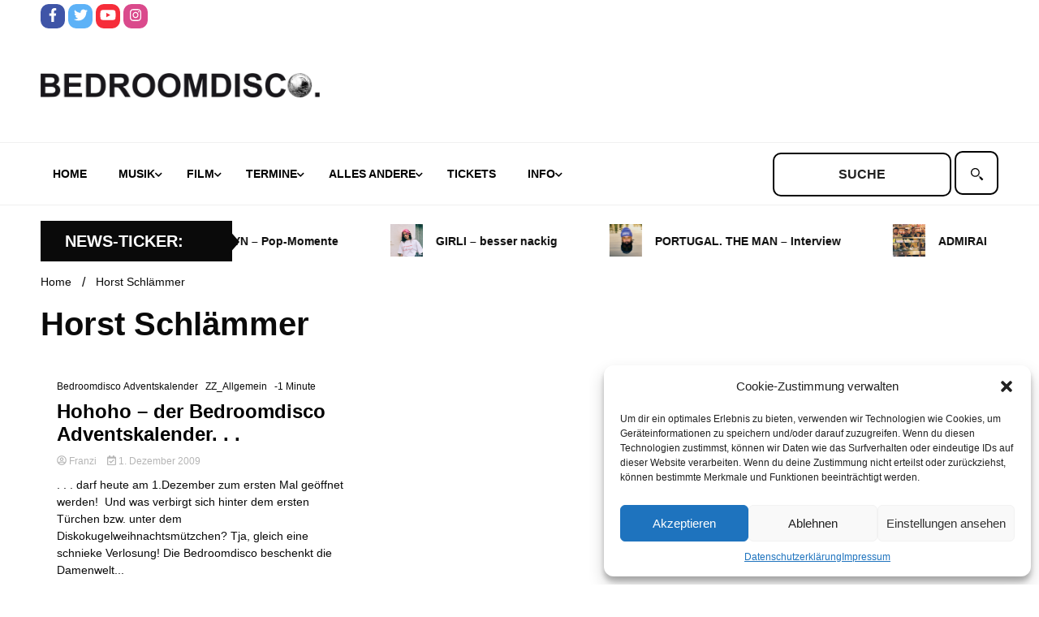

--- FILE ---
content_type: text/html; charset=UTF-8
request_url: https://www.bedroomdisco.de/tag/horst-schlammer/
body_size: 16501
content:
<!doctype html>
<html lang="de">
<head>
	<meta charset="UTF-8">
	<meta name="viewport" content="width=device-width, initial-scale=1">
	<link rel="profile" href="https://gmpg.org/xfn/11">

	<title>Horst Schlämmer &#8211; BEDROOMDISCO</title>
<meta name='robots' content='max-image-preview:large' />
<link rel="alternate" type="application/rss+xml" title="BEDROOMDISCO &raquo; Feed" href="https://www.bedroomdisco.de/feed/" />
<link rel="alternate" type="application/rss+xml" title="BEDROOMDISCO &raquo; Kommentar-Feed" href="https://www.bedroomdisco.de/comments/feed/" />
<link rel="alternate" type="application/rss+xml" title="BEDROOMDISCO &raquo; Horst Schlämmer Schlagwort-Feed" href="https://www.bedroomdisco.de/tag/horst-schlammer/feed/" />
<script>
window._wpemojiSettings = {"baseUrl":"https:\/\/s.w.org\/images\/core\/emoji\/14.0.0\/72x72\/","ext":".png","svgUrl":"https:\/\/s.w.org\/images\/core\/emoji\/14.0.0\/svg\/","svgExt":".svg","source":{"concatemoji":"https:\/\/www.bedroomdisco.de\/wordpress\/wp-includes\/js\/wp-emoji-release.min.js?ver=8e46d08663ae7c89ac952b5b1289b88f"}};
/*! This file is auto-generated */
!function(e,a,t){var n,r,o,i=a.createElement("canvas"),p=i.getContext&&i.getContext("2d");function s(e,t){var a=String.fromCharCode,e=(p.clearRect(0,0,i.width,i.height),p.fillText(a.apply(this,e),0,0),i.toDataURL());return p.clearRect(0,0,i.width,i.height),p.fillText(a.apply(this,t),0,0),e===i.toDataURL()}function c(e){var t=a.createElement("script");t.src=e,t.defer=t.type="text/javascript",a.getElementsByTagName("head")[0].appendChild(t)}for(o=Array("flag","emoji"),t.supports={everything:!0,everythingExceptFlag:!0},r=0;r<o.length;r++)t.supports[o[r]]=function(e){if(p&&p.fillText)switch(p.textBaseline="top",p.font="600 32px Arial",e){case"flag":return s([127987,65039,8205,9895,65039],[127987,65039,8203,9895,65039])?!1:!s([55356,56826,55356,56819],[55356,56826,8203,55356,56819])&&!s([55356,57332,56128,56423,56128,56418,56128,56421,56128,56430,56128,56423,56128,56447],[55356,57332,8203,56128,56423,8203,56128,56418,8203,56128,56421,8203,56128,56430,8203,56128,56423,8203,56128,56447]);case"emoji":return!s([129777,127995,8205,129778,127999],[129777,127995,8203,129778,127999])}return!1}(o[r]),t.supports.everything=t.supports.everything&&t.supports[o[r]],"flag"!==o[r]&&(t.supports.everythingExceptFlag=t.supports.everythingExceptFlag&&t.supports[o[r]]);t.supports.everythingExceptFlag=t.supports.everythingExceptFlag&&!t.supports.flag,t.DOMReady=!1,t.readyCallback=function(){t.DOMReady=!0},t.supports.everything||(n=function(){t.readyCallback()},a.addEventListener?(a.addEventListener("DOMContentLoaded",n,!1),e.addEventListener("load",n,!1)):(e.attachEvent("onload",n),a.attachEvent("onreadystatechange",function(){"complete"===a.readyState&&t.readyCallback()})),(e=t.source||{}).concatemoji?c(e.concatemoji):e.wpemoji&&e.twemoji&&(c(e.twemoji),c(e.wpemoji)))}(window,document,window._wpemojiSettings);
</script>
<style>
img.wp-smiley,
img.emoji {
	display: inline !important;
	border: none !important;
	box-shadow: none !important;
	height: 1em !important;
	width: 1em !important;
	margin: 0 0.07em !important;
	vertical-align: -0.1em !important;
	background: none !important;
	padding: 0 !important;
}
</style>
	<link rel='stylesheet' id='wp-block-library-css' href='https://www.bedroomdisco.de/wordpress/wp-includes/css/dist/block-library/style.min.css?ver=8e46d08663ae7c89ac952b5b1289b88f' media='all' />
<link rel='stylesheet' id='classic-theme-styles-css' href='https://www.bedroomdisco.de/wordpress/wp-includes/css/classic-themes.min.css?ver=1' media='all' />
<style id='global-styles-inline-css'>
body{--wp--preset--color--black: #000000;--wp--preset--color--cyan-bluish-gray: #abb8c3;--wp--preset--color--white: #ffffff;--wp--preset--color--pale-pink: #f78da7;--wp--preset--color--vivid-red: #cf2e2e;--wp--preset--color--luminous-vivid-orange: #ff6900;--wp--preset--color--luminous-vivid-amber: #fcb900;--wp--preset--color--light-green-cyan: #7bdcb5;--wp--preset--color--vivid-green-cyan: #00d084;--wp--preset--color--pale-cyan-blue: #8ed1fc;--wp--preset--color--vivid-cyan-blue: #0693e3;--wp--preset--color--vivid-purple: #9b51e0;--wp--preset--gradient--vivid-cyan-blue-to-vivid-purple: linear-gradient(135deg,rgba(6,147,227,1) 0%,rgb(155,81,224) 100%);--wp--preset--gradient--light-green-cyan-to-vivid-green-cyan: linear-gradient(135deg,rgb(122,220,180) 0%,rgb(0,208,130) 100%);--wp--preset--gradient--luminous-vivid-amber-to-luminous-vivid-orange: linear-gradient(135deg,rgba(252,185,0,1) 0%,rgba(255,105,0,1) 100%);--wp--preset--gradient--luminous-vivid-orange-to-vivid-red: linear-gradient(135deg,rgba(255,105,0,1) 0%,rgb(207,46,46) 100%);--wp--preset--gradient--very-light-gray-to-cyan-bluish-gray: linear-gradient(135deg,rgb(238,238,238) 0%,rgb(169,184,195) 100%);--wp--preset--gradient--cool-to-warm-spectrum: linear-gradient(135deg,rgb(74,234,220) 0%,rgb(151,120,209) 20%,rgb(207,42,186) 40%,rgb(238,44,130) 60%,rgb(251,105,98) 80%,rgb(254,248,76) 100%);--wp--preset--gradient--blush-light-purple: linear-gradient(135deg,rgb(255,206,236) 0%,rgb(152,150,240) 100%);--wp--preset--gradient--blush-bordeaux: linear-gradient(135deg,rgb(254,205,165) 0%,rgb(254,45,45) 50%,rgb(107,0,62) 100%);--wp--preset--gradient--luminous-dusk: linear-gradient(135deg,rgb(255,203,112) 0%,rgb(199,81,192) 50%,rgb(65,88,208) 100%);--wp--preset--gradient--pale-ocean: linear-gradient(135deg,rgb(255,245,203) 0%,rgb(182,227,212) 50%,rgb(51,167,181) 100%);--wp--preset--gradient--electric-grass: linear-gradient(135deg,rgb(202,248,128) 0%,rgb(113,206,126) 100%);--wp--preset--gradient--midnight: linear-gradient(135deg,rgb(2,3,129) 0%,rgb(40,116,252) 100%);--wp--preset--duotone--dark-grayscale: url('#wp-duotone-dark-grayscale');--wp--preset--duotone--grayscale: url('#wp-duotone-grayscale');--wp--preset--duotone--purple-yellow: url('#wp-duotone-purple-yellow');--wp--preset--duotone--blue-red: url('#wp-duotone-blue-red');--wp--preset--duotone--midnight: url('#wp-duotone-midnight');--wp--preset--duotone--magenta-yellow: url('#wp-duotone-magenta-yellow');--wp--preset--duotone--purple-green: url('#wp-duotone-purple-green');--wp--preset--duotone--blue-orange: url('#wp-duotone-blue-orange');--wp--preset--font-size--small: 13px;--wp--preset--font-size--medium: 20px;--wp--preset--font-size--large: 36px;--wp--preset--font-size--x-large: 42px;--wp--preset--spacing--20: 0.44rem;--wp--preset--spacing--30: 0.67rem;--wp--preset--spacing--40: 1rem;--wp--preset--spacing--50: 1.5rem;--wp--preset--spacing--60: 2.25rem;--wp--preset--spacing--70: 3.38rem;--wp--preset--spacing--80: 5.06rem;}:where(.is-layout-flex){gap: 0.5em;}body .is-layout-flow > .alignleft{float: left;margin-inline-start: 0;margin-inline-end: 2em;}body .is-layout-flow > .alignright{float: right;margin-inline-start: 2em;margin-inline-end: 0;}body .is-layout-flow > .aligncenter{margin-left: auto !important;margin-right: auto !important;}body .is-layout-constrained > .alignleft{float: left;margin-inline-start: 0;margin-inline-end: 2em;}body .is-layout-constrained > .alignright{float: right;margin-inline-start: 2em;margin-inline-end: 0;}body .is-layout-constrained > .aligncenter{margin-left: auto !important;margin-right: auto !important;}body .is-layout-constrained > :where(:not(.alignleft):not(.alignright):not(.alignfull)){max-width: var(--wp--style--global--content-size);margin-left: auto !important;margin-right: auto !important;}body .is-layout-constrained > .alignwide{max-width: var(--wp--style--global--wide-size);}body .is-layout-flex{display: flex;}body .is-layout-flex{flex-wrap: wrap;align-items: center;}body .is-layout-flex > *{margin: 0;}:where(.wp-block-columns.is-layout-flex){gap: 2em;}.has-black-color{color: var(--wp--preset--color--black) !important;}.has-cyan-bluish-gray-color{color: var(--wp--preset--color--cyan-bluish-gray) !important;}.has-white-color{color: var(--wp--preset--color--white) !important;}.has-pale-pink-color{color: var(--wp--preset--color--pale-pink) !important;}.has-vivid-red-color{color: var(--wp--preset--color--vivid-red) !important;}.has-luminous-vivid-orange-color{color: var(--wp--preset--color--luminous-vivid-orange) !important;}.has-luminous-vivid-amber-color{color: var(--wp--preset--color--luminous-vivid-amber) !important;}.has-light-green-cyan-color{color: var(--wp--preset--color--light-green-cyan) !important;}.has-vivid-green-cyan-color{color: var(--wp--preset--color--vivid-green-cyan) !important;}.has-pale-cyan-blue-color{color: var(--wp--preset--color--pale-cyan-blue) !important;}.has-vivid-cyan-blue-color{color: var(--wp--preset--color--vivid-cyan-blue) !important;}.has-vivid-purple-color{color: var(--wp--preset--color--vivid-purple) !important;}.has-black-background-color{background-color: var(--wp--preset--color--black) !important;}.has-cyan-bluish-gray-background-color{background-color: var(--wp--preset--color--cyan-bluish-gray) !important;}.has-white-background-color{background-color: var(--wp--preset--color--white) !important;}.has-pale-pink-background-color{background-color: var(--wp--preset--color--pale-pink) !important;}.has-vivid-red-background-color{background-color: var(--wp--preset--color--vivid-red) !important;}.has-luminous-vivid-orange-background-color{background-color: var(--wp--preset--color--luminous-vivid-orange) !important;}.has-luminous-vivid-amber-background-color{background-color: var(--wp--preset--color--luminous-vivid-amber) !important;}.has-light-green-cyan-background-color{background-color: var(--wp--preset--color--light-green-cyan) !important;}.has-vivid-green-cyan-background-color{background-color: var(--wp--preset--color--vivid-green-cyan) !important;}.has-pale-cyan-blue-background-color{background-color: var(--wp--preset--color--pale-cyan-blue) !important;}.has-vivid-cyan-blue-background-color{background-color: var(--wp--preset--color--vivid-cyan-blue) !important;}.has-vivid-purple-background-color{background-color: var(--wp--preset--color--vivid-purple) !important;}.has-black-border-color{border-color: var(--wp--preset--color--black) !important;}.has-cyan-bluish-gray-border-color{border-color: var(--wp--preset--color--cyan-bluish-gray) !important;}.has-white-border-color{border-color: var(--wp--preset--color--white) !important;}.has-pale-pink-border-color{border-color: var(--wp--preset--color--pale-pink) !important;}.has-vivid-red-border-color{border-color: var(--wp--preset--color--vivid-red) !important;}.has-luminous-vivid-orange-border-color{border-color: var(--wp--preset--color--luminous-vivid-orange) !important;}.has-luminous-vivid-amber-border-color{border-color: var(--wp--preset--color--luminous-vivid-amber) !important;}.has-light-green-cyan-border-color{border-color: var(--wp--preset--color--light-green-cyan) !important;}.has-vivid-green-cyan-border-color{border-color: var(--wp--preset--color--vivid-green-cyan) !important;}.has-pale-cyan-blue-border-color{border-color: var(--wp--preset--color--pale-cyan-blue) !important;}.has-vivid-cyan-blue-border-color{border-color: var(--wp--preset--color--vivid-cyan-blue) !important;}.has-vivid-purple-border-color{border-color: var(--wp--preset--color--vivid-purple) !important;}.has-vivid-cyan-blue-to-vivid-purple-gradient-background{background: var(--wp--preset--gradient--vivid-cyan-blue-to-vivid-purple) !important;}.has-light-green-cyan-to-vivid-green-cyan-gradient-background{background: var(--wp--preset--gradient--light-green-cyan-to-vivid-green-cyan) !important;}.has-luminous-vivid-amber-to-luminous-vivid-orange-gradient-background{background: var(--wp--preset--gradient--luminous-vivid-amber-to-luminous-vivid-orange) !important;}.has-luminous-vivid-orange-to-vivid-red-gradient-background{background: var(--wp--preset--gradient--luminous-vivid-orange-to-vivid-red) !important;}.has-very-light-gray-to-cyan-bluish-gray-gradient-background{background: var(--wp--preset--gradient--very-light-gray-to-cyan-bluish-gray) !important;}.has-cool-to-warm-spectrum-gradient-background{background: var(--wp--preset--gradient--cool-to-warm-spectrum) !important;}.has-blush-light-purple-gradient-background{background: var(--wp--preset--gradient--blush-light-purple) !important;}.has-blush-bordeaux-gradient-background{background: var(--wp--preset--gradient--blush-bordeaux) !important;}.has-luminous-dusk-gradient-background{background: var(--wp--preset--gradient--luminous-dusk) !important;}.has-pale-ocean-gradient-background{background: var(--wp--preset--gradient--pale-ocean) !important;}.has-electric-grass-gradient-background{background: var(--wp--preset--gradient--electric-grass) !important;}.has-midnight-gradient-background{background: var(--wp--preset--gradient--midnight) !important;}.has-small-font-size{font-size: var(--wp--preset--font-size--small) !important;}.has-medium-font-size{font-size: var(--wp--preset--font-size--medium) !important;}.has-large-font-size{font-size: var(--wp--preset--font-size--large) !important;}.has-x-large-font-size{font-size: var(--wp--preset--font-size--x-large) !important;}
.wp-block-navigation a:where(:not(.wp-element-button)){color: inherit;}
:where(.wp-block-columns.is-layout-flex){gap: 2em;}
.wp-block-pullquote{font-size: 1.5em;line-height: 1.6;}
</style>
<link rel='stylesheet' id='simple-youtube-responsive-css' href='https://www.bedroomdisco.de/wordpress/wp-content/plugins/simple-youtube-responsive/css/yt-responsive.css?ver=3.2.5' media='all' />
<link rel='stylesheet' id='bigger-picture-css' href='https://www.bedroomdisco.de/wordpress/wp-content/plugins/youtube-channel/assets/lib/bigger-picture/css/bigger-picture.min.css?ver=3.25.2' media='all' />
<link rel='stylesheet' id='youtube-channel-css' href='https://www.bedroomdisco.de/wordpress/wp-content/plugins/youtube-channel/assets/css/youtube-channel.min.css?ver=3.25.2' media='all' />
<link rel='stylesheet' id='cmplz-general-css' href='https://www.bedroomdisco.de/wordpress/wp-content/plugins/complianz-gdpr/assets/css/cookieblocker.min.css?ver=6.3.5' media='all' />
<link rel='stylesheet' id='chld_thm_cfg_parent-css' href='https://www.bedroomdisco.de/wordpress/wp-content/themes/walkerpress/style.css?ver=8e46d08663ae7c89ac952b5b1289b88f' media='all' />
<link rel='stylesheet' id='walkerpress-style-css' href='https://www.bedroomdisco.de/wordpress/wp-content/themes/walkerpress-child/style.css?ver=1.0.0.1666777350' media='all' />
<link rel='stylesheet' id='walkerpress-font-awesome-css' href='https://www.bedroomdisco.de/wordpress/wp-content/themes/walkerpress/css/all.css?ver=8e46d08663ae7c89ac952b5b1289b88f' media='all' />
<link rel='stylesheet' id='walkerpress-swiper-bundle-css' href='https://www.bedroomdisco.de/wordpress/wp-content/themes/walkerpress/css/swiper-bundle.css?ver=8e46d08663ae7c89ac952b5b1289b88f' media='all' />
<link rel='stylesheet' id='wp_mailjet_form_builder_widget-widget-front-styles-css' href='https://www.bedroomdisco.de/wordpress/wp-content/plugins/mailjet-for-wordpress/src/widgetformbuilder/css/front-widget.css?ver=5.5.2' media='all' />
<script src='https://www.bedroomdisco.de/wordpress/wp-includes/js/jquery/jquery.min.js?ver=3.6.1' id='jquery-core-js'></script>
<script src='https://www.bedroomdisco.de/wordpress/wp-includes/js/jquery/jquery-migrate.min.js?ver=3.3.2' id='jquery-migrate-js'></script>
<link rel="https://api.w.org/" href="https://www.bedroomdisco.de/wp-json/" /><link rel="alternate" type="application/json" href="https://www.bedroomdisco.de/wp-json/wp/v2/tags/427" /><style id='script-6349e49093eee-less-css' type='text/css'>
.custom-post-loop{width:100%;display:flex;flex-direction:row;flex-wrap:wrap}.custom-post-loop a.post-link-wrapper{width:33.33%;padding:10px;text-decoration:none}.custom-post-loop a.post-link-wrapper .posttitle{text-decoration:none;margin:5px 0px}.custom-post-loop a.post-link-wrapper .posttitle.big{font-weight:700;font-size:24px}.custom-post-loop a.post-link-wrapper .post-excerpt{font-size:14px;color:var(--text-color);margin:5px 0px}.custom-post-loop.heise{display:flex;align-content:space-between}.custom-post-loop.heise::before,.custom-post-loop.heise::after{content:"";flex-basis:100%;width:0;order:2}.custom-post-loop.heise a.post-link-wrapper{box-sizing:border-box;width:32%}.custom-post-loop.heise a.post-link-wrapper:first-child{width:64%}.custom-post-loop.film a.post-link-wrapper,.custom-post-loop.andere a.post-link-wrapper{width:25%}.special-wrapper{display:flex;flex-direction:row;width:100%}.special-wrapper .special-wrapper-first{width:64%;padding:10px}.special-wrapper .special-wrapper-first iframe{aspect-ratio:1.77777778}.special-wrapper .special-wrapper-second{width:36%;padding:10px;display:flex;flex-direction:column}.special-wrapper .special-wrapper-second a{height:100%;width:100%;display:flex;padding-bottom:6px}.special-wrapper .special-wrapper-second a img{object-fit:cover}
</style>
<style id='script-634d2c26a7e1b-css' type='text/css'>
button.global-search-close {
    display: none;
}

span.header-global-search-form {
    display: contents;
}

button.global-search-icon {
    display: none;
}

label.screen-reader-text {
    display: none;
}

.bedroomdisco-search input#s {
    text-transform: uppercase;
    font-weight: 600;
}

.bedroomdisco-search input#s {
    border: 2px solid #000;
    height: 54px;
    text-align: center;
    border-radius: 10px;
}

.bedroomdisco-search label.suche {
    position: relative;
    cursor: pointer;

}
.bedroomdisco-search label.suche:before {
    content: "";
    position: absolute;
    left: 10px;
    top: 0;
    cursor: pointer;
    bottom: 0;
    width: 35px;
  background: url("data:image/svg+xml,%3Csvg xmlns='http://www.w3.org/2000/svg' width='25' height='25' viewBox='0 0 25 25' fill-rule='evenodd'%3E%3Cpath d='M16.036 18.455l2.404-2.405 5.586 5.587-2.404 2.404zM8.5 2C12.1 2 15 4.9 15 8.5S12.1 15 8.5 15 2 12.1 2 8.5 4.9 2 8.5 2zm0-2C3.8 0 0 3.8 0 8.5S3.8 17 8.5 17 17 13.2 17 8.5 13.2 0 8.5 0zM15 16a1 1 0 1 1 2 0 1 1 0 1 1-2 0'%3E%3C/path%3E%3C/svg%3E") center / contain no-repeat;
}

.bedroomdisco-search label.suche input#searchsubmit {
    border: 2px solid #000;
    border-radius: 10px;
    height: 54px;
    width: 54px;
    color: #ffffff;
    background: #ffffff;
    cursor: pointer;
}
</style>
<style id='script-634d2ce99d18f-css' type='text/css'>
/* roboto-regular - vietnamese_latin-ext_latin_greek-ext_greek_cyrillic-ext_cyrillic */
@font-face {
  font-family: 'Roboto';
  font-style: normal;
  font-weight: 400;
  src: url('/wp-content/uploads/fonts/roboto-v30/roboto-v30-vietnamese_latin-ext_latin_greek-ext_greek_cyrillic-ext_cyrillic-regular.eot'); /* IE9 Compat Modes */
  src: local(''),
       url('/wp-content/uploads/fonts/roboto-v30/roboto-v30-vietnamese_latin-ext_latin_greek-ext_greek_cyrillic-ext_cyrillic-regular.eot?#iefix') format('embedded-opentype'), /* IE6-IE8 */
       /*url('/wp-content/uploads/fonts/roboto-v30/roboto-v30-vietnamese_latin-ext_latin_greek-ext_greek_cyrillic-ext_cyrillic-regular.woff2') format('woff2'),*/ /* Super Modern Browsers */
       /*url('/wp-content/uploads/fonts/roboto-v30/roboto-v30-vietnamese_latin-ext_latin_greek-ext_greek_cyrillic-ext_cyrillic-regular.woff') format('woff'),*/ /* Modern Browsers */
       /*url('/wp-content/uploads/fonts/roboto-v30/roboto-v30-vietnamese_latin-ext_latin_greek-ext_greek_cyrillic-ext_cyrillic-regular.ttf') format('truetype'),*/ /* Safari, Android, iOS */
       url('/wp-content/uploads/fonts/roboto-v30/roboto-v30-vietnamese_latin-ext_latin_greek-ext_greek_cyrillic-ext_cyrillic-regular.svg#Roboto') format('svg'); /* Legacy iOS */
}
/* roboto-italic - vietnamese_latin-ext_latin_greek-ext_greek_cyrillic-ext_cyrillic */
@font-face {
  font-family: 'Roboto';
  font-style: italic;
  font-weight: 400;
  src: url('/wp-content/uploads/fonts/roboto-v30/roboto-v30-vietnamese_latin-ext_latin_greek-ext_greek_cyrillic-ext_cyrillic-italic.eot'); /* IE9 Compat Modes */
  src: local(''),
       url('/wp-content/uploads/fonts/roboto-v30/roboto-v30-vietnamese_latin-ext_latin_greek-ext_greek_cyrillic-ext_cyrillic-italic.eot?#iefix') format('embedded-opentype'), /* IE6-IE8 */
       url('/wp-content/uploads/fonts/roboto-v30/roboto-v30-vietnamese_latin-ext_latin_greek-ext_greek_cyrillic-ext_cyrillic-italic.woff2') format('woff2'), /* Super Modern Browsers */
       url('/wp-content/uploads/fonts/roboto-v30/roboto-v30-vietnamese_latin-ext_latin_greek-ext_greek_cyrillic-ext_cyrillic-italic.woff') format('woff'), /* Modern Browsers */
       url('/wp-content/uploads/fonts/roboto-v30/roboto-v30-vietnamese_latin-ext_latin_greek-ext_greek_cyrillic-ext_cyrillic-italic.ttf') format('truetype'), /* Safari, Android, iOS */
       url('/wp-content/uploads/fonts/roboto-v30/roboto-v30-vietnamese_latin-ext_latin_greek-ext_greek_cyrillic-ext_cyrillic-italic.svg#Roboto') format('svg'); /* Legacy iOS */
}
/* roboto-700 - vietnamese_latin-ext_latin_greek-ext_greek_cyrillic-ext_cyrillic */
@font-face {
  font-family: 'Roboto';
  font-style: normal;
  font-weight: 700;
  src: url('/wp-content/uploads/fonts/roboto-v30/roboto-v30-vietnamese_latin-ext_latin_greek-ext_greek_cyrillic-ext_cyrillic-700.eot'); /* IE9 Compat Modes */
  src: local(''),
       url('/wp-content/uploads/fonts/roboto-v30/roboto-v30-vietnamese_latin-ext_latin_greek-ext_greek_cyrillic-ext_cyrillic-700.eot?#iefix') format('embedded-opentype'), /* IE6-IE8 */
       url('/wp-content/uploads/fonts/roboto-v30/roboto-v30-vietnamese_latin-ext_latin_greek-ext_greek_cyrillic-ext_cyrillic-700.svg#Roboto') format('svg'); /* Legacy iOS */
}
/* roboto-700italic - vietnamese_latin-ext_latin_greek-ext_greek_cyrillic-ext_cyrillic */
@font-face {
  font-family: 'Roboto';
  font-style: italic;
  font-weight: 700;
  src: url('/wp-content/uploads/fonts/roboto-v30/roboto-v30-vietnamese_latin-ext_latin_greek-ext_greek_cyrillic-ext_cyrillic-700italic.eot'); /* IE9 Compat Modes */
  src: local(''),
       url('/wp-content/uploads/fonts/roboto-v30/roboto-v30-vietnamese_latin-ext_latin_greek-ext_greek_cyrillic-ext_cyrillic-700italic.eot?#iefix') format('embedded-opentype'), /* IE6-IE8 */
       
       url('/wp-content/uploads/fonts/roboto-v30/roboto-v30-vietnamese_latin-ext_latin_greek-ext_greek_cyrillic-ext_cyrillic-700italic.woff2') format('woff2'), /* Super Modern Browsers */
       url('/wp-content/uploads/fonts/roboto-v30/roboto-v30-vietnamese_latin-ext_latin_greek-ext_greek_cyrillic-ext_cyrillic-700italic.woff') format('woff'), /* Modern Browsers */
       url('/wp-content/uploads/fonts/roboto-v30/roboto-v30-vietnamese_latin-ext_latin_greek-ext_greek_cyrillic-ext_cyrillic-700italic.ttf') format('truetype'), /* Safari, Android, iOS */
       url('/wp-content/uploads/fonts/roboto-v30/roboto-v30-vietnamese_latin-ext_latin_greek-ext_greek_cyrillic-ext_cyrillic-700italic.svg#Roboto') format('svg'); /* Legacy iOS */
}
</style>
<style id='script-634e49e1b3de5-css' type='text/css'>
/*
header start
*/

ul.walkerpress-social li a {
    border-radius: 10px;
}

.walkerwp-wraper.navigation.no-gap, .walkerwp-wraper.main-header.no-gap, .walkerwp-wraper.top-header.no-gap {
    background: #ffffff;
}


.walkerwp-wraper.main-header {
    background: #ffffff;
}

.main-navigation .menu-navbarmenu-container ul li a {
    color: #000000;
}

.main-navigation ul li.current-menu-item a {
    border: 2px solid #000000;
    border-radius: 10px;
    color: #000000;
    background: #ffffff;
}

/*
header end
*/

.walkerwp-container {
    background: #ffffff;
}

h2.widget-title {
    text-transform: uppercase;
    font-size: 26px;
}

p.posttitle.big {
    text-transform: uppercase;
}

h4.custom-post-loop-title {
    text-transform: uppercase;
    font-size: 28px;
}

.walkerwp-wraper.inner-wraper main#primary article {
    padding: 0px;
}

.article-inner h3.entry-title a, .article-inner h2.entry-title a {
    color: #000000 !important;
}

.search.search-results main#primary article h3.entry-title a {
    color: #000000 !important;
}

.related-post-list .related-posts-box .related-post-content h5 a {
    color: #000000 !important;
}

/*
ticker start
*/

.circle-animate {
    display: none;
}


.ticker-news-wraper .ticker-header h4 {
    text-transform: uppercase;
    margin: 0 0 0 10px;
}

/*
ticker end
*/

/*
footer start
*/

footer#colophon {
    display: none;
}

/*
footer end
*/
</style>
<style id='script-635b97b6d5453-css' type='text/css'>
.main-navigation ul.nav-menu li.menu-item a {
    padding-left: 15px;
    padding-right: 20px;
}

.walkerwp-container .header-global-search-form form#searchform{
    margin: 10px 0px !important;
}

.walkerwp-wraper.ticker-news-wraper .ticker-header{
    display: flex;
    align-items: center;
}

.walkerwp-container .news-ticker-box {
    padding-left: 0px;
}

@media screen and (max-width: 1024px){
    header.header-layout-1 .walkerwp-container .walkerpress-nav{
        width: 40px;
    }
    
    .walkerpress-nav nav#site-navigation.toggled ul.nav-menu{
        top: 75px;
        background: #fff;
        border-bottom: 2px solid #000;
        border-top: 2px solid #000;
    }
    .walkerpress-nav .main-navigation ul li.current-menu-item a {
        border-radius: 0px;
        border: unset;
    }
    .walkerpress-nav .main-navigation ul li.current-menu-parent a{
        color: var(--secondary-color);
    }
    
        .walkerpress-nav .main-navigation ul li.current-menu-parent ul li a{
        color: #000;
    }
    
    .sidebar-block .widget-area section.widget{
        width: 25%;
    }
}

@media screen and (max-width: 768px){
    .entry-content .custom-post-loop{
        flex-wrap: wrap;
    }
     .entry-content  .custom-post-loop a.post-link-wrapper{
        width: 50% !important;
    }
    .entry-content .special-wrapper{
        flex-wrap: wrap;
    }
    .entry-content .special-wrapper .special-wrapper-first, .entry-content .special-wrapper .special-wrapper-second{
        width: 100%;
    }
   .entry-content .sidebar-block .widget-area section.widget{
        width: 50%;
    }
}


@media screen and (max-width: 576px){
     .entry-content .custom-post-loop a.post-link-wrapper{
            width: 100% !important;
        }
    
    .sidebar-block .widget-area section.widget{
        width: 100%;
    }
}


</style>
<style>.cmplz-hidden{display:none!important;}</style><style type="text/css">
    :root{
        --primary-color: #0a0a0a;
        --secondary-color: #ffba00;
        --text-color:#0a0a0a;
        --heading-color:#ffffff;
        --light-color:#ffffff;
    }

    body{
        font-family: 'Roboto',sans-serif;
        font-size: 14px;
        color: var(--text-color);
    }
    
    h1, h2, h3, h4, h5,h6,
    .news-ticker-box span.focus-news-box a{
        font-family: 'Roboto',sans-serif;
    }
    h1{
        font-size: 40px;
    }
    h2{
        font-size: 32px;
    }
    h3{
        font-size: 24px;
    }
    h4{
        font-size: 20px;
    }
    h5{
        font-size: 16px;
    }
    h6{
        font-size: 14px;
    }
    .main-navigation ul li a{
        font-family: 'Roboto',sans-serif;
        text-transform: uppercase;
    }
            .walkerwp-wraper.inner-page-subheader{
            background: transparent;
            color: var(--text-color);
            padding-top: 15px;
            padding-bottom: 5px;
        }
        .single .walkerwp-wraper.inner-page-subheader.sub-header-2,
    .page .walkerwp-wraper.inner-page-subheader.sub-header-2{
        min-height: 400px;
    }
        .walkerwp-wraper.inner-page-subheader a,
    .normal-subheader .walkerpress-breadcrumbs ul li a,
    .normal-subheader .walkerpress-breadcrumbs ul li{
        color: var(--text-color);
        text-decoration: none;
    }
    .walkerwp-wraper.inner-page-subheader img{
        opacity:0.60;
    }
    .walkerwp-wraper.inner-page-subheader a:hover{
        color: var(--secondary-color);
    }
    .walkerwp-wraper.main-header{
        background:#313131;
    }
    .walkerwp-wraper.main-header img.header-overlay-image{
        opacity:0.6 ;
    }
    .site-branding img.custom-logo{
        max-height: 30px;
        width: auto;
        max-width: 100%;
        height: 100%;
    }
    .site-branding h1.site-title{
        font-size: 30px;
        font-family: Roboto;
    }
    .site-branding h1.site-title a{
        color: #ffffff;
        text-decoration: none;
    }
    .site-branding .site-description,
    .site-branding,
    header.header-layout-3 span.walkerpress-current-date {
        color: #ffffff;
    }
    a.walkerpress-post-date, .entry-meta a, .entry-meta, .news-ticker-box span.focus-news-box a.walkerpress-post-date,
    .single  span.category a, .single .article-inner span.category a{
        color: #b5b5b5;
        font-size: 12px;
        font-weight: initial;
    }
    span.estimate-time, span.estimate-reading-time{
        font-size: 12px;
    }
    span.category a{
        color: #0a0a0a;
        text-transform: initial;
        font-weight: normal;
    }
    footer.site-footer{
        background: #0a0a0a;
        color: #ffffff;
    }
     footer.site-footer .wp-block-latest-posts__post-author, 
     footer.site-footer .wp-block-latest-posts__post-date,
     .footer-wiget-list .sidebar-widget-block{
        color: #ffffff;
    }
   .site-footer .walkerpress-footer-column .wp-block-latest-posts a, 
   .site-footer .walkerpress-footer-column .widget ul li a, 
   .site-footer .wp-block-tag-cloud a, 
   .site-footer  .sidebar-block section.widget ul li a,
   .footer-wiget-list .sidebar-widget-block a{
        color:#ffffff;
    }
    .site-footer .site-info a,
     .site-footer .site-info{
        color: #ffffff;
    }
    .site-footer .site-info a:hover{
        color: #ffba00;
    }
    .site-footer .walkerpress-footer-column .wp-block-latest-posts a:hover, 
   .site-footer .walkerpress-footer-column .widget ul li a:hover, 
   .site-footer .wp-block-tag-cloud a:hover, 
   .site-footer .site-info a:hover,
   .site-footer  .sidebar-block section.widget ul li a:hover,
   .footer-wiget-list .sidebar-widget-block a:hover{
        color:#ffba00;
    }
    .footer-overlay-image{
        opacity:0;
    }
    .footer-copyright-wraper:before{
        background: #0d1741;
        opacity: 0;
    }
    .walkerwp-wraper.footer-copyright-wraper{
        padding-top: 15px;
        padding-bottom: 15px;
    }
    .banner-layout-1 .walkerwp-grid-3,
    .featured-post-box,
    .category-post-wraper .category-post-box,
    .category-post-wraper .category-post-2 .category-post-content,
    .frontpage-content-block .walkerpress-widget-content,
    .sidebar-widget-block,
    .walkerwp-wraper.inner-wraper main#primary .content-layout.list-layout article,
    .sidebar-block section.widget,
    .missed-post-box,
    .walkerwp-wraper.banner-layout ul.tabs li.active,
    .single article,
    .page article,
    .single .comments-area,
    .related-posts,
    ul.tabs li.active:after,
    .walkerwp-wraper.inner-wraper main#primary .content-layout.grid-layout article,
    .walkerwp-wraper.inner-wraper main#primary .content-layout.full-layout article,
    .ticker-layout-2 .news-ticker-box span.focus-news-box,
    .ticker-arrows,
    .news-ticker-box,
    .wc-author-box,
    .frontpage-sidebar-block .walkerpress-widget-content,
    main#primary section.no-results.not-found,
    .search.search-results main#primary article,
    section.error-404.not-found,
    .walkerpress-author-box-widget,
    .latest-article-box{
        background: #ffffff;
        
    }
    .featured-post-box,
    .category-post-wraper .category-post-box,
    .category-post-wraper .category-post-2 .category-post-content,
    .frontpage-content-block .walkerpress-widget-content,
    .sidebar-widget-block,
    .walkerwp-wraper.inner-wraper main#primary .content-layout.list-layout article,
    .sidebar-block section.widget,
    .missed-post-box,
    .single article,
    .page article,
    .single .comments-area,
    .related-posts,
    .walkerwp-wraper.inner-wraper main#primary .content-layout.grid-layout article,
    .walkerwp-wraper.inner-wraper main#primary .content-layout.full-layout article,
    .ticker-layout-2 .news-ticker-box span.focus-news-box,
    .news-ticker-box,
    .wc-author-box,
    .frontpage-sidebar-block .walkerpress-widget-content,
    main#primary section.no-results.not-found,
    .search.search-results main#primary article,
    section.error-404.not-found,
    .walkerpress-author-box-widget,
    .latest-article-box{
        border: 0px solid #ffffff;
    }
    .sidebar-panel .sidebar-widget-block {
        border: 0;
    }
    ul.walkerpress-social.icons-custom-color.normal-style li a{
        color: #ffffff;
    }
    ul.walkerpress-social.icons-custom-color.normal-style li a:hover{
        color: #ea1c0e;
    }
    ul.walkerpress-social.icons-custom-color.boxed-style li a{
        background: #222222;
        color: #ffffff;
    }
    ul.walkerpress-social.icons-custom-color.boxed-style li a:hover{
        background: #ffffff;
        color: #ea1c0e;
    }
    .walkerwp-container{
        max-width: 1280px;
    }
    header#masthead.header-layout-4 .walkerwp-container,
    .walkerwp-wraper.main-header{
        padding-top: 50px;
        padding-bottom: 50px;
    }
    .walkerwp-wraper.navigation{
        background: #000000;
    }
    .main-navigation ul li a{
        color: #ffffff;
    }
    .main-navigation ul ul li a:hover, .main-navigation ul ul li a:focus{
         color: #ffffff;
          background: #000000;
    }
    .main-navigation ul li:hover a,
    .main-navigation ul li.current-menu-item a{
        background: #ffba00;
        color: #ffffff;
    }
    .main-navigation ul ul li a:hover, 
    .main-navigation ul ul li a:focus,{
         background: #000000;
         color: #ffffff;
    }
    .sidebar-slide-button .slide-button,
    button.global-search-icon{
        color: #ffffff;
    }
    .sidebar-slide-button .slide-button:hover,
    button.global-search-icon:hover{
        color: #ffba00;
    }
    .walkerwp-wraper.top-header{
        background: #000000;
        color: #ffffff;
    }
    .sidebar-block,
    .frontpage-sidebar-block{
        width: 28%;
    }
    .walkerwp-wraper.inner-wraper main#primary,
    .frontpage-content-block{
        width: 72%;
    }
    .footer-widgets-wraper{
        padding-bottom: 50px;
        padding-top: 70px;
    }
    .walkerpress-footer-column:before{
        background: #000000;
        opacity: 0.2 ;
    }
    a.walkerpress-primary-button,
    .walkerpress-primary-button
    a.walkerpress-secondary-button,
    .walkerpress-secondary-button{
        border-radius: 0px;
        text-transform: initial;
        font-size: 14px;
    }
    .frontpage-content-block .walkerpress-widget-content,
    .featured-post-box,
    .category-post-wraper .category-post-box,
    .category-post-wraper .category-post-2 .category-post-content,
    .missed-post-box,
    .sidebar-widget-block,
    .walkerwp-wraper.inner-wraper main#primary .content-layout.grid-layout article,
    .sidebar-block section.widget{
        padding: 20px;
    }
    @media(max-width:1024px){
        .sidebar-block,
        .walkerwp-wraper.inner-wraper main#primary,
        .frontpage-sidebar-block,
        .frontpage-content-block {
            width:100%;
        }
    }
</style>		<style type="text/css">
					.site-title,
			.site-description {
				position: absolute;
				clip: rect(1px, 1px, 1px, 1px);
				}
					</style>
		<style id="custom-background-css">
body.custom-background { background-color: #ffffff; }
</style>
	<link rel="icon" href="https://www.bedroomdisco.de/wordpress/wp-content/uploads/2022/10/cropped-Bedroomdisco_favicon-32x32.png" sizes="32x32" />
<link rel="icon" href="https://www.bedroomdisco.de/wordpress/wp-content/uploads/2022/10/cropped-Bedroomdisco_favicon-192x192.png" sizes="192x192" />
<link rel="apple-touch-icon" href="https://www.bedroomdisco.de/wordpress/wp-content/uploads/2022/10/cropped-Bedroomdisco_favicon-180x180.png" />
<meta name="msapplication-TileImage" content="https://www.bedroomdisco.de/wordpress/wp-content/uploads/2022/10/cropped-Bedroomdisco_favicon-270x270.png" />
</head>

<body data-rsssl=1 data-cmplz=1 class="archive tag tag-horst-schlammer tag-427 custom-background wp-custom-logo hfeed">

<svg xmlns="http://www.w3.org/2000/svg" viewBox="0 0 0 0" width="0" height="0" focusable="false" role="none" style="visibility: hidden; position: absolute; left: -9999px; overflow: hidden;" ><defs><filter id="wp-duotone-dark-grayscale"><feColorMatrix color-interpolation-filters="sRGB" type="matrix" values=" .299 .587 .114 0 0 .299 .587 .114 0 0 .299 .587 .114 0 0 .299 .587 .114 0 0 " /><feComponentTransfer color-interpolation-filters="sRGB" ><feFuncR type="table" tableValues="0 0.49803921568627" /><feFuncG type="table" tableValues="0 0.49803921568627" /><feFuncB type="table" tableValues="0 0.49803921568627" /><feFuncA type="table" tableValues="1 1" /></feComponentTransfer><feComposite in2="SourceGraphic" operator="in" /></filter></defs></svg><svg xmlns="http://www.w3.org/2000/svg" viewBox="0 0 0 0" width="0" height="0" focusable="false" role="none" style="visibility: hidden; position: absolute; left: -9999px; overflow: hidden;" ><defs><filter id="wp-duotone-grayscale"><feColorMatrix color-interpolation-filters="sRGB" type="matrix" values=" .299 .587 .114 0 0 .299 .587 .114 0 0 .299 .587 .114 0 0 .299 .587 .114 0 0 " /><feComponentTransfer color-interpolation-filters="sRGB" ><feFuncR type="table" tableValues="0 1" /><feFuncG type="table" tableValues="0 1" /><feFuncB type="table" tableValues="0 1" /><feFuncA type="table" tableValues="1 1" /></feComponentTransfer><feComposite in2="SourceGraphic" operator="in" /></filter></defs></svg><svg xmlns="http://www.w3.org/2000/svg" viewBox="0 0 0 0" width="0" height="0" focusable="false" role="none" style="visibility: hidden; position: absolute; left: -9999px; overflow: hidden;" ><defs><filter id="wp-duotone-purple-yellow"><feColorMatrix color-interpolation-filters="sRGB" type="matrix" values=" .299 .587 .114 0 0 .299 .587 .114 0 0 .299 .587 .114 0 0 .299 .587 .114 0 0 " /><feComponentTransfer color-interpolation-filters="sRGB" ><feFuncR type="table" tableValues="0.54901960784314 0.98823529411765" /><feFuncG type="table" tableValues="0 1" /><feFuncB type="table" tableValues="0.71764705882353 0.25490196078431" /><feFuncA type="table" tableValues="1 1" /></feComponentTransfer><feComposite in2="SourceGraphic" operator="in" /></filter></defs></svg><svg xmlns="http://www.w3.org/2000/svg" viewBox="0 0 0 0" width="0" height="0" focusable="false" role="none" style="visibility: hidden; position: absolute; left: -9999px; overflow: hidden;" ><defs><filter id="wp-duotone-blue-red"><feColorMatrix color-interpolation-filters="sRGB" type="matrix" values=" .299 .587 .114 0 0 .299 .587 .114 0 0 .299 .587 .114 0 0 .299 .587 .114 0 0 " /><feComponentTransfer color-interpolation-filters="sRGB" ><feFuncR type="table" tableValues="0 1" /><feFuncG type="table" tableValues="0 0.27843137254902" /><feFuncB type="table" tableValues="0.5921568627451 0.27843137254902" /><feFuncA type="table" tableValues="1 1" /></feComponentTransfer><feComposite in2="SourceGraphic" operator="in" /></filter></defs></svg><svg xmlns="http://www.w3.org/2000/svg" viewBox="0 0 0 0" width="0" height="0" focusable="false" role="none" style="visibility: hidden; position: absolute; left: -9999px; overflow: hidden;" ><defs><filter id="wp-duotone-midnight"><feColorMatrix color-interpolation-filters="sRGB" type="matrix" values=" .299 .587 .114 0 0 .299 .587 .114 0 0 .299 .587 .114 0 0 .299 .587 .114 0 0 " /><feComponentTransfer color-interpolation-filters="sRGB" ><feFuncR type="table" tableValues="0 0" /><feFuncG type="table" tableValues="0 0.64705882352941" /><feFuncB type="table" tableValues="0 1" /><feFuncA type="table" tableValues="1 1" /></feComponentTransfer><feComposite in2="SourceGraphic" operator="in" /></filter></defs></svg><svg xmlns="http://www.w3.org/2000/svg" viewBox="0 0 0 0" width="0" height="0" focusable="false" role="none" style="visibility: hidden; position: absolute; left: -9999px; overflow: hidden;" ><defs><filter id="wp-duotone-magenta-yellow"><feColorMatrix color-interpolation-filters="sRGB" type="matrix" values=" .299 .587 .114 0 0 .299 .587 .114 0 0 .299 .587 .114 0 0 .299 .587 .114 0 0 " /><feComponentTransfer color-interpolation-filters="sRGB" ><feFuncR type="table" tableValues="0.78039215686275 1" /><feFuncG type="table" tableValues="0 0.94901960784314" /><feFuncB type="table" tableValues="0.35294117647059 0.47058823529412" /><feFuncA type="table" tableValues="1 1" /></feComponentTransfer><feComposite in2="SourceGraphic" operator="in" /></filter></defs></svg><svg xmlns="http://www.w3.org/2000/svg" viewBox="0 0 0 0" width="0" height="0" focusable="false" role="none" style="visibility: hidden; position: absolute; left: -9999px; overflow: hidden;" ><defs><filter id="wp-duotone-purple-green"><feColorMatrix color-interpolation-filters="sRGB" type="matrix" values=" .299 .587 .114 0 0 .299 .587 .114 0 0 .299 .587 .114 0 0 .299 .587 .114 0 0 " /><feComponentTransfer color-interpolation-filters="sRGB" ><feFuncR type="table" tableValues="0.65098039215686 0.40392156862745" /><feFuncG type="table" tableValues="0 1" /><feFuncB type="table" tableValues="0.44705882352941 0.4" /><feFuncA type="table" tableValues="1 1" /></feComponentTransfer><feComposite in2="SourceGraphic" operator="in" /></filter></defs></svg><svg xmlns="http://www.w3.org/2000/svg" viewBox="0 0 0 0" width="0" height="0" focusable="false" role="none" style="visibility: hidden; position: absolute; left: -9999px; overflow: hidden;" ><defs><filter id="wp-duotone-blue-orange"><feColorMatrix color-interpolation-filters="sRGB" type="matrix" values=" .299 .587 .114 0 0 .299 .587 .114 0 0 .299 .587 .114 0 0 .299 .587 .114 0 0 " /><feComponentTransfer color-interpolation-filters="sRGB" ><feFuncR type="table" tableValues="0.098039215686275 1" /><feFuncG type="table" tableValues="0 0.66274509803922" /><feFuncB type="table" tableValues="0.84705882352941 0.41960784313725" /><feFuncA type="table" tableValues="1 1" /></feComponentTransfer><feComposite in2="SourceGraphic" operator="in" /></filter></defs></svg>
<div id="page" class="site">
			<div class="walkerwp-pb-container">
			<div class="walkerwp-progress-bar"></div>
		</div>
		<a class="skip-link screen-reader-text" href="#primary">Skip to content</a>


<header id="masthead" class="site-header  header-layout-1">
			
		<div class="walkerwp-wraper top-header no-gap">
			<div class="walkerwp-container">
				<ul class="walkerpress-social icons-default-color boxed-style">
			<li>
			<a class="facebook" href="https://www.facebook.com/Bedroomdisco" target="_blank">
				<i class="fab fa-facebook-f"></i>
			</a>
		</li>
			<li>
			<a class="twitter" href="https://twitter.com/Bedroomdisse" target="_blank">
				<i class="fab fa-twitter"></i>
			</a>
		</li>
			<li>
			<a class="youtube" href="https://www.youtube.com/user/Bedroomdisco" target="_blank">
				<i class="fab fa-youtube"></i>
			</a>
		</li>
			<li>
			<a class="instagram" href="https://www.instagram.com/bedroomdisco/" target="_blank">
				<i class="fab fa-instagram"></i>
			</a>
		</li>
	</ul>			</div>
		</div>
		<div class="walkerwp-wraper main-header no-gap">
						<div class="walkerwp-container">
						<div class="site-branding ">
			<a href="https://www.bedroomdisco.de/" class="custom-logo-link" rel="home"><img width="1890" height="165" src="https://www.bedroomdisco.de/wordpress/wp-content/uploads/2022/10/Logo2022-min.png" class="custom-logo" alt="BEDROOMDISCO" decoding="async" srcset="https://www.bedroomdisco.de/wordpress/wp-content/uploads/2022/10/Logo2022-min.png 1890w, https://www.bedroomdisco.de/wordpress/wp-content/uploads/2022/10/Logo2022-min-300x26.png 300w, https://www.bedroomdisco.de/wordpress/wp-content/uploads/2022/10/Logo2022-min-1024x89.png 1024w, https://www.bedroomdisco.de/wordpress/wp-content/uploads/2022/10/Logo2022-min-768x67.png 768w, https://www.bedroomdisco.de/wordpress/wp-content/uploads/2022/10/Logo2022-min-1536x134.png 1536w" sizes="(max-width: 1890px) 100vw, 1890px" /></a>				<h1 class="site-title"><a href="https://www.bedroomdisco.de/" rel="home">BEDROOMDISCO</a></h1>
				
					</div><!-- .site-branding -->
					
			</div>
		</div>
				<div class="walkerwp-wraper navigation no-gap ">
			<div class="walkerwp-container">

				<div class="walkerpress-nav">
												<nav id="site-navigation" class="main-navigation">
				<button type="button" class="menu-toggle">
					<span></span>
					<span></span>
					<span></span>
				</button>
				<div class="menu-navbarmenu-container"><ul id="primary-menu" class="menu"><li id="menu-item-22411" class="menu-item menu-item-type-custom menu-item-object-custom menu-item-22411"><a href="/">Home</a></li>
<li id="menu-item-10612" class="dropdown menu-item menu-item-type-taxonomy menu-item-object-category menu-item-has-children menu-item-10612"><a href="https://www.bedroomdisco.de/category/musik/">Musik</a>
<ul class="sub-menu">
	<li id="menu-item-10614" class="menu-item menu-item-type-taxonomy menu-item-object-category menu-item-10614"><a href="https://www.bedroomdisco.de/category/musik/musiknews/">News</a></li>
	<li id="menu-item-10613" class="menu-item menu-item-type-taxonomy menu-item-object-category menu-item-10613"><a href="https://www.bedroomdisco.de/category/musik/heise-scheiben/">Reviews</a></li>
	<li id="menu-item-10784" class="menu-item menu-item-type-taxonomy menu-item-object-category menu-item-10784"><a href="https://www.bedroomdisco.de/category/musik/interviews/">Interviews</a></li>
	<li id="menu-item-10619" class="menu-item menu-item-type-taxonomy menu-item-object-category menu-item-10619"><a href="https://www.bedroomdisco.de/category/musik/bedroomdiscotv/">Bedroomdisco TV</a></li>
</ul>
</li>
<li id="menu-item-10617" class="menu-item menu-item-type-taxonomy menu-item-object-category menu-item-has-children menu-item-10617"><a href="https://www.bedroomdisco.de/category/film/">Film</a>
<ul class="sub-menu">
	<li id="menu-item-22414" class="menu-item menu-item-type-taxonomy menu-item-object-category menu-item-22414"><a href="https://www.bedroomdisco.de/category/film/film-reviews/">Filmkritiken</a></li>
	<li id="menu-item-22410" class="menu-item menu-item-type-taxonomy menu-item-object-category menu-item-22410"><a href="https://www.bedroomdisco.de/category/film/bedroomdisco-cinema/">Filmnews</a></li>
</ul>
</li>
<li id="menu-item-22409" class="menu-item menu-item-type-taxonomy menu-item-object-category menu-item-has-children menu-item-22409"><a href="https://www.bedroomdisco.de/category/termine-3/">Termine</a>
<ul class="sub-menu">
	<li id="menu-item-10616" class="menu-item menu-item-type-taxonomy menu-item-object-category menu-item-10616"><a href="https://www.bedroomdisco.de/category/termine-3/termine-2/">Wochenvorschau</a></li>
	<li id="menu-item-10853" class="menu-item menu-item-type-taxonomy menu-item-object-category menu-item-10853"><a href="https://www.bedroomdisco.de/category/termine-3/sessions/">Unsere Konzerte</a></li>
	<li id="menu-item-22479" class="menu-item menu-item-type-taxonomy menu-item-object-category menu-item-22479"><a href="https://www.bedroomdisco.de/category/radio/dj-set/">Bedroomdisco DJ-Set</a></li>
</ul>
</li>
<li id="menu-item-22408" class="menu-item menu-item-type-taxonomy menu-item-object-category menu-item-has-children menu-item-22408"><a href="https://www.bedroomdisco.de/category/alles-andere/">Alles andere</a>
<ul class="sub-menu">
	<li id="menu-item-23010" class="menu-item menu-item-type-post_type menu-item-object-page menu-item-23010"><a href="https://www.bedroomdisco.de/frozendisco/">Galerien</a></li>
	<li id="menu-item-10623" class="menu-item menu-item-type-taxonomy menu-item-object-category menu-item-10623"><a href="https://www.bedroomdisco.de/category/alles-andere/buch/">Buchvorstellung</a></li>
	<li id="menu-item-22412" class="menu-item menu-item-type-taxonomy menu-item-object-category menu-item-22412"><a href="https://www.bedroomdisco.de/category/alles-andere/kolumne-alles-andere/">Kolumne</a></li>
	<li id="menu-item-10625" class="menu-item menu-item-type-taxonomy menu-item-object-category menu-item-10625"><a href="https://www.bedroomdisco.de/category/win/">Verlosung</a></li>
</ul>
</li>
<li id="menu-item-36573" class="menu-item menu-item-type-post_type menu-item-object-page menu-item-36573"><a href="https://www.bedroomdisco.de/tickets-3/">Tickets</a></li>
<li id="menu-item-10626" class="dropdown menu-item menu-item-type-custom menu-item-object-custom menu-item-has-children menu-item-10626"><a href="#">Info</a>
<ul class="sub-menu">
	<li id="menu-item-10629" class="menu-item menu-item-type-post_type menu-item-object-page menu-item-10629"><a href="https://www.bedroomdisco.de/wasistdas/">Über uns</a></li>
	<li id="menu-item-10628" class="menu-item menu-item-type-post_type menu-item-object-page menu-item-10628"><a href="https://www.bedroomdisco.de/kontakt/">Kontakt</a></li>
	<li id="menu-item-10627" class="menu-item menu-item-type-post_type menu-item-object-page menu-item-10627"><a href="https://www.bedroomdisco.de/impressum/">Impressum</a></li>
	<li id="menu-item-39561" class="menu-item menu-item-type-post_type menu-item-object-page menu-item-privacy-policy menu-item-39561"><a href="https://www.bedroomdisco.de/datenschutzerklaerung/">Datenschutz- erklärung</a></li>
</ul>
</li>
</ul></div>			</nav><!-- #site-navigation -->
					</div>
				
		<button class="global-search-icon">
			<i class="fas fa-search"></i>
		</button>
		<span class="header-global-search-form">
			<button class="global-search-close"><i class="fas fa-times"></i></button>
			<form role="search" method="get" id="searchform" class="searchform" action="https://www.bedroomdisco.de/" >
    <div class="bedroomdisco-search"><label class="screen-reader-text" for="s">Search:</label>
    <input type="text" placeholder="Suche" value="" name="s" id="s" />
    <label class="suche"><input type="submit" id="searchsubmit" value="Suchen" /></label>
  </div>
  </form>
		</span>
				</div>
		</div>
	</header><!-- #masthead -->
<div class="walkerwp-wraper ticker-news-wraper ticker-layout-1 no-gap">

    <div class="walkerwp-container">

        <div class="ticker-header walkerwp-grid-2">

            
            <div class="circle-animate">

                <div class="flash"></div>

            </div> <h4>News-Ticker:</h4>

        </div>

        <div class="news-ticker-box walkerwp-grid-10 ">

            <div class="tickerMarqueeOne">

                    
                           

                                <span class="focus-news-box">

                                    
                                            <span class="focus-thumb">

                                               <img width="50" height="50" src="https://www.bedroomdisco.de/wordpress/wp-content/uploads/2025/11/250826_CS_ROBYN_01_0441_EX-scaled.jpg"

                                                    class="attachment-full size-full wp-post-image" alt="" loading="lazy">

                                            </span>

                                        


                                    

                                    <a href="https://www.bedroomdisco.de/2025/11/robyn-pop-momente/">ROBYN &#8211; Pop-Momente</a>

                                </span>

                            

                        
                           

                                <span class="focus-news-box">

                                    
                                            <span class="focus-thumb">

                                               <img width="50" height="50" src="https://www.bedroomdisco.de/wordpress/wp-content/uploads/2025/11/girli-Pressefoto-1-Credit-Connie-Swift-scaled.jpg"

                                                    class="attachment-full size-full wp-post-image" alt="" loading="lazy">

                                            </span>

                                        


                                    

                                    <a href="https://www.bedroomdisco.de/2025/11/girli-besser-nackig/">GIRLI &#8211; besser nackig</a>

                                </span>

                            

                        
                           

                                <span class="focus-news-box">

                                    
                                            <span class="focus-thumb">

                                               <img width="50" height="50" src="https://www.bedroomdisco.de/wordpress/wp-content/uploads/2025/11/Bildschirmfoto-2025-11-12-um-00.03.35.png"

                                                    class="attachment-full size-full wp-post-image" alt="" loading="lazy">

                                            </span>

                                        


                                    

                                    <a href="https://www.bedroomdisco.de/2025/11/portugal-the-man-interview/">PORTUGAL. THE MAN &#8211; Interview</a>

                                </span>

                            

                        
                           

                                <span class="focus-news-box">

                                    
                                            <span class="focus-thumb">

                                               <img width="50" height="50" src="https://www.bedroomdisco.de/wordpress/wp-content/uploads/2025/11/AF3-scaled.jpg"

                                                    class="attachment-full size-full wp-post-image" alt="" loading="lazy">

                                            </span>

                                        


                                    

                                    <a href="https://www.bedroomdisco.de/2025/11/admiral-fallow-interview-track-by-track/">ADMIRAL FALLOW &#8211; Interview &#038; Track by Track</a>

                                </span>

                            

                        
                           

                                <span class="focus-news-box">

                                    
                                            <span class="focus-thumb">

                                               <img width="50" height="50" src="https://www.bedroomdisco.de/wordpress/wp-content/uploads/2025/11/pressefoto-say-something-2025.jpg"

                                                    class="attachment-full size-full wp-post-image" alt="" loading="lazy">

                                            </span>

                                        


                                    

                                    <a href="https://www.bedroomdisco.de/2025/11/royel-otis-aufstieg/">ROYEL OTIS &#8211; Aufstieg</a>

                                </span>

                            

                        
                           

                                <span class="focus-news-box">

                                    
                                            <span class="focus-thumb">

                                               <img width="50" height="50" src="https://www.bedroomdisco.de/wordpress/wp-content/uploads/2025/11/Whitney_Pressefoto-1-Credit-Alexa-Viscius1-scaled.jpg"

                                                    class="attachment-full size-full wp-post-image" alt="" loading="lazy">

                                            </span>

                                        


                                    

                                    <a href="https://www.bedroomdisco.de/2025/11/whitney-interview-4/">WHITNEY &#8211; Interview</a>

                                </span>

                            

                        
                           

                                <span class="focus-news-box">

                                    
                                            <span class="focus-thumb">

                                               <img width="50" height="50" src="https://www.bedroomdisco.de/wordpress/wp-content/uploads/2025/11/2.jpg"

                                                    class="attachment-full size-full wp-post-image" alt="" loading="lazy">

                                            </span>

                                        


                                    

                                    <a href="https://www.bedroomdisco.de/2025/11/sloe-noon-about-the-song/">SLOE NOON &#8211; about the song</a>

                                </span>

                            

                        
                           

                                <span class="focus-news-box">

                                    
                                            <span class="focus-thumb">

                                               <img width="50" height="50" src="https://www.bedroomdisco.de/wordpress/wp-content/uploads/2025/11/Bildschirmfoto-2025-11-05-um-13.05.19.png"

                                                    class="attachment-full size-full wp-post-image" alt="" loading="lazy">

                                            </span>

                                        


                                    

                                    <a href="https://www.bedroomdisco.de/2025/11/freya-ridings-roher-feministischer-bruchpunkt/">FREYA RIDINGS &#8211; roher feministischer Bruchpunkt</a>

                                </span>

                            

                         

                </div>

            </div>

        </div>

    </div>

</div>
		<div class="walkerwp-wraper inner-page-subheader normal-subheader no-gap">
			<div class="walkerwp-container">
				<div class="walkerwp-grid-12">
												<div class="walkerpress-breadcrumbs"><nav role="navigation" aria-label="Breadcrumbs" class="walkerpress breadcrumbs" itemprop="breadcrumb"><h2 class="trail-browse"></h2><ul class="trail-items" itemscope itemtype="http://schema.org/BreadcrumbList"><meta name="numberOfItems" content="2" /><meta name="itemListOrder" content="Ascending" /><li itemprop="itemListElement" itemscope itemtype="http://schema.org/ListItem" class="trail-item trail-begin"><a href="https://www.bedroomdisco.de/" rel="home" itemprop="item"><span itemprop="name">Home</span></a><meta itemprop="position" content="1" /></li><li itemprop="itemListElement" itemscope itemtype="http://schema.org/ListItem" class="trail-item trail-end"><span itemprop="item"><span itemprop="name">Horst Schlämmer</span></span><meta itemprop="position" content="2" /></li></ul></nav></div>
											

						
				</div>
			</div>
		</div>
		<div class="walkerwp-wraper inner-wraper">
		<div class="walkerwp-container">
					<div class="walkerwp-grid-12 archive-header">
				<h1 class="page-title">Horst Schlämmer</h1>			</div>
				<main id="primary" class="site-main walkerwp-grid-9 right-sidebar">
			<div class="content-layout grid-layout">
				
								
<article id="post-795" class="post-795 post type-post status-publish format-standard hentry category-bedroomdisco-adventskalender category-allgemein tag-bedroomdisco tag-horst-schlammer tag-hsp tag-verlosung">
				<div class="article-inner has-no-thumbnails">
		<header class="entry-header">
					 <span class="category">
            
                           <a
                    href="https://www.bedroomdisco.de/category/allgemein/bedroomdisco-adventskalender/">Bedroomdisco Adventskalender</a>
                                <a
                    href="https://www.bedroomdisco.de/category/allgemein/">ZZ_Allgemein</a>
                               
        </span>
	<span class="estimate-time">-1 Minute</span>			<h3 class="entry-title"><a href="https://www.bedroomdisco.de/2009/12/hohoho-der-bedroomdisco-adventskalender/" rel="bookmark">Hohoho &#8211; der Bedroomdisco Adventskalender. . .</a></h3>		<div class="entry-meta">
					<a href="https://www.bedroomdisco.de/author/admin/" class="post-author">
                                    <div class="author-avtar">
                            </div>
                      <i class="far fa-user-circle"></i> Franzi        </a>
		<a class="walkerpress-post-date" href="https://www.bedroomdisco.de/2009/12/01/"><i class="far fa-calendar-check"></i> 1. Dezember 2009        </a>
        
			</div><!-- .entry-meta -->
				
		
		</header><!-- .entry-header -->
	<div class="entry-content">
		<div class="walkerpress-excerpt">. . . darf heute am 1.Dezember zum ersten Mal geöffnet werden!  Und was verbirgt sich hinter dem ersten Türchen bzw. unter dem Diskokugelweihnachtsmützchen? Tja, gleich eine schnieke Verlosung! Die Bedroomdisco beschenkt die Damenwelt...</div>					<a href="https://www.bedroomdisco.de/2009/12/hohoho-der-bedroomdisco-adventskalender/" class="walkerpress-primary-button"> 
					Mehr lesen					</a>
			
		
		</div>
	</div><!-- .entry-content -->
</article><!-- #post-795 --></div>	</main><!-- #main -->

				<div class="walkerwp-grid-3 sidebar-block">
		
<aside id="secondary" class="widget-area">
	<section id="text-4" class="widget widget_text"><h2 class="widget-title">Bedroomdisco Session</h2>			<div class="textwidget"><iframe data-placeholder-image="https://www.bedroomdisco.de/wordpress/wp-content/uploads/complianz/placeholders/youtubeC-cHnKrK16E-maxresdefault.jpg" data-category="marketing" data-service="youtube" class="cmplz-placeholder-element cmplz-iframe cmplz-iframe-styles cmplz-video " data-cmplz-target="src" data-src-cmplz="//www.youtube.com/embed/C-cHnKrK16E?rel=0"  src="about:blank"  frameborder="0" allowfullscreen></iframe>

<a href="https://www.youtube.com/user/Bedroomdisco?feature=watch" target="_blank" rel="noopener">Mehr Videos</a>
</div>
		</section><section id="block-7" class="widget widget_block widget_media_image">
<figure class="wp-block-image size-large"><img decoding="async" loading="lazy" width="723" height="1024" src="https://www.bedroomdisco.de/wordpress/wp-content/uploads/2025/08/GLF25_Finales-Poster-723x1024.png" alt="" class="wp-image-68199" srcset="https://www.bedroomdisco.de/wordpress/wp-content/uploads/2025/08/GLF25_Finales-Poster-723x1024.png 723w, https://www.bedroomdisco.de/wordpress/wp-content/uploads/2025/08/GLF25_Finales-Poster-212x300.png 212w, https://www.bedroomdisco.de/wordpress/wp-content/uploads/2025/08/GLF25_Finales-Poster-768x1088.png 768w, https://www.bedroomdisco.de/wordpress/wp-content/uploads/2025/08/GLF25_Finales-Poster.png 844w" sizes="(max-width: 723px) 100vw, 723px" /><figcaption class="wp-element-caption">Es geht wieder los! Das Golden Leaves Festival geht an einer neuen Festival-Location am 30.08. &amp; 31.08.2025 in die 12. Runde - sichert euch jetzt euer Ticket für den goldenen Herbst!</figcaption></figure>
</section><section id="widget_sp_image-10" class="widget widget_sp_image"><h2 class="widget-title">Der Bedroomdisco Podcast</h2><a href="https://linktr.ee/spacebetweenthenotes" target="_blank" class="widget_sp_image-image-link" title="Der Bedroomdisco Podcast" rel="Der Bedroomdisco Podcast"><img width="2048" height="2048" alt="Der Bedroomdisco Podcast" class="attachment-full" style="max-width: 100%;" srcset="https://www.bedroomdisco.de/wordpress/wp-content/uploads/2023/04/341636980_791146572366605_8824337007784560452_n.jpg 2048w, https://www.bedroomdisco.de/wordpress/wp-content/uploads/2023/04/341636980_791146572366605_8824337007784560452_n-300x300.jpg 300w, https://www.bedroomdisco.de/wordpress/wp-content/uploads/2023/04/341636980_791146572366605_8824337007784560452_n-1024x1024.jpg 1024w, https://www.bedroomdisco.de/wordpress/wp-content/uploads/2023/04/341636980_791146572366605_8824337007784560452_n-90x90.jpg 90w, https://www.bedroomdisco.de/wordpress/wp-content/uploads/2023/04/341636980_791146572366605_8824337007784560452_n-768x768.jpg 768w, https://www.bedroomdisco.de/wordpress/wp-content/uploads/2023/04/341636980_791146572366605_8824337007784560452_n-1536x1536.jpg 1536w" sizes="(max-width: 2048px) 100vw, 2048px" src="https://www.bedroomdisco.de/wordpress/wp-content/uploads/2023/04/341636980_791146572366605_8824337007784560452_n.jpg" /></a><div class="widget_sp_image-description" ><p>The Space Between the Notes ist der Bedroomdisco-Podcast, der Gespräche mit internationalen Musikern in den Mittelpunkt setzt - in den ersten Folgen dabei: Slowdive, Romy, U.S. Girls, Wednesday, Jessie Ware & Indigo De Souza...!</p>
</div></section><section id="widget_sp_image-11" class="widget widget_sp_image"><h2 class="widget-title">Outdoordisco – Mai</h2><a href="https://www.bedroomdisco.de/2025/04/outdoordisco-mai-9/" target="_blank" class="widget_sp_image-image-link" title="Outdoordisco – Mai" rel="Outdoordisco – Mai"><img width="2560" height="1711" alt="Outdoordisco – Mai" class="attachment-full" style="max-width: 100%;" srcset="https://www.bedroomdisco.de/wordpress/wp-content/uploads/2025/01/TND-6409_srgb_Copyright-Sonja-Stadelmaier-scaled.jpg 2560w, https://www.bedroomdisco.de/wordpress/wp-content/uploads/2025/01/TND-6409_srgb_Copyright-Sonja-Stadelmaier-300x201.jpg 300w, https://www.bedroomdisco.de/wordpress/wp-content/uploads/2025/01/TND-6409_srgb_Copyright-Sonja-Stadelmaier-1024x684.jpg 1024w, https://www.bedroomdisco.de/wordpress/wp-content/uploads/2025/01/TND-6409_srgb_Copyright-Sonja-Stadelmaier-768x513.jpg 768w, https://www.bedroomdisco.de/wordpress/wp-content/uploads/2025/01/TND-6409_srgb_Copyright-Sonja-Stadelmaier-1536x1027.jpg 1536w, https://www.bedroomdisco.de/wordpress/wp-content/uploads/2025/01/TND-6409_srgb_Copyright-Sonja-Stadelmaier-2048x1369.jpg 2048w" sizes="(max-width: 2560px) 100vw, 2560px" src="https://www.bedroomdisco.de/wordpress/wp-content/uploads/2025/01/TND-6409_srgb_Copyright-Sonja-Stadelmaier-scaled.jpg" /></a><div class="widget_sp_image-description" ><p>Na dann mal ran an die schönste Nebensache der Welt: Konzertbesuche planen, Tickets sichern und sich mit lauter einzigartigen Live-Erlebnissen die nächsten Wochen versüßen - hier sind unsere Tipps dafür!</p>
</div></section><section id="custom_html-4" class="widget_text widget widget_custom_html"><h2 class="widget-title">Bedroomdisco Songs Top 50 &#8211; 2023</h2><div class="textwidget custom-html-widget"><div><iframe data-placeholder-image="https://www.bedroomdisco.de/wordpress/wp-content/plugins/complianz-gdpr/assets/images/placeholders/spotify-minimal.jpg" data-category="marketing" data-service="spotify" class="cmplz-placeholder-element cmplz-iframe cmplz-iframe-styles cmplz-no-video " data-cmplz-target="src" data-src-cmplz="https://open.spotify.com/embed/playlist/1xLTKoMfDULgLvYIR4a4uJ?utm_source=generator" style="border-radius:12px"  src="about:blank"  width="100%" height="352" frameBorder="0" allowfullscreen="" allow="autoplay; clipboard-write; encrypted-media; fullscreen; picture-in-picture" data-deferlazy="1"></iframe></div></div></section><section id="block-6" class="widget widget_block widget_media_image">
<figure class="wp-block-image size-large"><a href="https://www.bedroomdisco.de/2025/04/catt-charaktervoll-und-organisch/" target="_blank" rel=" noreferrer noopener"><img decoding="async" loading="lazy" width="819" height="1024" src="https://www.bedroomdisco.de/wordpress/wp-content/uploads/2025/04/CATT_Tour2025_Grafik-819x1024.jpg" alt="" class="wp-image-67636" srcset="https://www.bedroomdisco.de/wordpress/wp-content/uploads/2025/04/CATT_Tour2025_Grafik-819x1024.jpg 819w, https://www.bedroomdisco.de/wordpress/wp-content/uploads/2025/04/CATT_Tour2025_Grafik-240x300.jpg 240w, https://www.bedroomdisco.de/wordpress/wp-content/uploads/2025/04/CATT_Tour2025_Grafik-768x960.jpg 768w, https://www.bedroomdisco.de/wordpress/wp-content/uploads/2025/04/CATT_Tour2025_Grafik.jpg 1080w" sizes="(max-width: 819px) 100vw, 819px" /></a></figure>
</section><section id="pages-6" class="widget widget_pages"><h2 class="widget-title">Seiten</h2>
			<ul>
				<li class="page_item page-item-39554"><a href="https://www.bedroomdisco.de/datenschutzerklaerung/">Datenschutzerklärung</a></li>
<li class="page_item page-item-2"><a href="https://www.bedroomdisco.de/wasistdas/">Die Bedroomdisco</a></li>
<li class="page_item page-item-15360"><a href="https://www.bedroomdisco.de/frozendisco/">Galerien</a></li>
<li class="page_item page-item-22420"><a href="https://www.bedroomdisco.de/">Home</a></li>
<li class="page_item page-item-51"><a href="https://www.bedroomdisco.de/impressum/">Impressum</a></li>
<li class="page_item page-item-16"><a href="https://www.bedroomdisco.de/kontakt/">Kontakt</a></li>
<li class="page_item page-item-36570"><a href="https://www.bedroomdisco.de/tickets-3/">Tickets</a></li>
			</ul>

			</section></aside><!-- #secondary -->
	</div>
			</div>
	</div>
	<footer id="colophon" class="site-footer layout-one">
						<div class="walkerwp-wraper footer-copyright-wraper">
		
		<div class="walkerwp-container credit-container text-left">
							<div class="footer-social-media walkerwp-grid-12">
				<ul class="walkerpress-social icons-default-color boxed-style">
			<li>
			<a class="facebook" href="https://www.facebook.com/Bedroomdisco" target="_blank">
				<i class="fab fa-facebook-f"></i>
			</a>
		</li>
			<li>
			<a class="twitter" href="https://twitter.com/Bedroomdisse" target="_blank">
				<i class="fab fa-twitter"></i>
			</a>
		</li>
			<li>
			<a class="youtube" href="https://www.youtube.com/user/Bedroomdisco" target="_blank">
				<i class="fab fa-youtube"></i>
			</a>
		</li>
			<li>
			<a class="instagram" href="https://www.instagram.com/bedroomdisco/" target="_blank">
				<i class="fab fa-instagram"></i>
			</a>
		</li>
	</ul>				</div>
							<div class="site-info walkerwp-grid-12">
					<a href="https://wordpress.org/">
						Proudly powered by WordPress					</a>
					<span class="sep"> | </span>
						Theme: WalkerPress by <a href="http://walkerwp.com/">WalkerWP</a>.
				</div><!-- .site-info -->
									
			
			
			</div>
		</div>
	</footer><!-- #colophon -->
</div><!-- #page -->

			<a href="#" class="walkerpress-top"><i class="fas fa-arrow-up"></i></a>
	
<!-- Consent Management powered by Complianz | GDPR/CCPA Cookie Consent https://wordpress.org/plugins/complianz-gdpr -->
<div id="cmplz-cookiebanner-container"><div class="cmplz-cookiebanner cmplz-hidden banner-1 optin cmplz-bottom-right cmplz-categories-type-view-preferences" aria-modal="true" data-nosnippet="true" role="dialog" aria-live="polite" aria-labelledby="cmplz-header-1-optin" aria-describedby="cmplz-message-1-optin">
	<div class="cmplz-header">
		<div class="cmplz-logo"></div>
		<div class="cmplz-title" id="cmplz-header-1-optin">Cookie-Zustimmung verwalten</div>
		<div class="cmplz-close" tabindex="0" role="button" aria-label="close-dialog">
			<svg aria-hidden="true" focusable="false" data-prefix="fas" data-icon="times" class="svg-inline--fa fa-times fa-w-11" role="img" xmlns="http://www.w3.org/2000/svg" viewBox="0 0 352 512"><path fill="currentColor" d="M242.72 256l100.07-100.07c12.28-12.28 12.28-32.19 0-44.48l-22.24-22.24c-12.28-12.28-32.19-12.28-44.48 0L176 189.28 75.93 89.21c-12.28-12.28-32.19-12.28-44.48 0L9.21 111.45c-12.28 12.28-12.28 32.19 0 44.48L109.28 256 9.21 356.07c-12.28 12.28-12.28 32.19 0 44.48l22.24 22.24c12.28 12.28 32.2 12.28 44.48 0L176 322.72l100.07 100.07c12.28 12.28 32.2 12.28 44.48 0l22.24-22.24c12.28-12.28 12.28-32.19 0-44.48L242.72 256z"></path></svg>
		</div>
	</div>

	<div class="cmplz-divider cmplz-divider-header"></div>
	<div class="cmplz-body">
		<div class="cmplz-message" id="cmplz-message-1-optin">Um dir ein optimales Erlebnis zu bieten, verwenden wir Technologien wie Cookies, um Geräteinformationen zu speichern und/oder darauf zuzugreifen. Wenn du diesen Technologien zustimmst, können wir Daten wie das Surfverhalten oder eindeutige IDs auf dieser Website verarbeiten. Wenn du deine Zustimmung nicht erteilst oder zurückziehst, können bestimmte Merkmale und Funktionen beeinträchtigt werden.</div>
		<!-- categories start -->
		<div class="cmplz-categories">
			<details class="cmplz-category cmplz-functional" >
				<summary>
						<span class="cmplz-category-header">
							<span class="cmplz-category-title">Funktional</span>
							<span class='cmplz-always-active'>
								<span class="cmplz-banner-checkbox">
									<input type="checkbox"
										   id="cmplz-functional-optin"
										   data-category="cmplz_functional"
										   class="cmplz-consent-checkbox cmplz-functional"
										   size="40"
										   value="1"/>
									<label class="cmplz-label" for="cmplz-functional-optin" tabindex="0"><span class="screen-reader-text">Funktional</span></label>
								</span>
								Immer aktiv							</span>
							<span class="cmplz-icon cmplz-open">
								<svg xmlns="http://www.w3.org/2000/svg" viewBox="0 0 448 512"  height="18" ><path d="M224 416c-8.188 0-16.38-3.125-22.62-9.375l-192-192c-12.5-12.5-12.5-32.75 0-45.25s32.75-12.5 45.25 0L224 338.8l169.4-169.4c12.5-12.5 32.75-12.5 45.25 0s12.5 32.75 0 45.25l-192 192C240.4 412.9 232.2 416 224 416z"/></svg>
							</span>
						</span>
				</summary>
				<div class="cmplz-description">
					<span class="cmplz-description-functional">Die technische Speicherung oder der Zugang ist unbedingt erforderlich für den rechtmäßigen Zweck, die Nutzung eines bestimmten Dienstes zu ermöglichen, der vom Teilnehmer oder Nutzer ausdrücklich gewünscht wird, oder für den alleinigen Zweck, die Übertragung einer Nachricht über ein elektronisches Kommunikationsnetz durchzuführen.</span>
				</div>
			</details>

			<details class="cmplz-category cmplz-preferences" >
				<summary>
						<span class="cmplz-category-header">
							<span class="cmplz-category-title">Vorlieben</span>
							<span class="cmplz-banner-checkbox">
								<input type="checkbox"
									   id="cmplz-preferences-optin"
									   data-category="cmplz_preferences"
									   class="cmplz-consent-checkbox cmplz-preferences"
									   size="40"
									   value="1"/>
								<label class="cmplz-label" for="cmplz-preferences-optin" tabindex="0"><span class="screen-reader-text">Vorlieben</span></label>
							</span>
							<span class="cmplz-icon cmplz-open">
								<svg xmlns="http://www.w3.org/2000/svg" viewBox="0 0 448 512"  height="18" ><path d="M224 416c-8.188 0-16.38-3.125-22.62-9.375l-192-192c-12.5-12.5-12.5-32.75 0-45.25s32.75-12.5 45.25 0L224 338.8l169.4-169.4c12.5-12.5 32.75-12.5 45.25 0s12.5 32.75 0 45.25l-192 192C240.4 412.9 232.2 416 224 416z"/></svg>
							</span>
						</span>
				</summary>
				<div class="cmplz-description">
					<span class="cmplz-description-preferences">Die technische Speicherung oder der Zugriff ist für den rechtmäßigen Zweck der Speicherung von Präferenzen erforderlich, die nicht vom Abonnenten oder Benutzer angefordert wurden.</span>
				</div>
			</details>

			<details class="cmplz-category cmplz-statistics" >
				<summary>
						<span class="cmplz-category-header">
							<span class="cmplz-category-title">Statistiken</span>
							<span class="cmplz-banner-checkbox">
								<input type="checkbox"
									   id="cmplz-statistics-optin"
									   data-category="cmplz_statistics"
									   class="cmplz-consent-checkbox cmplz-statistics"
									   size="40"
									   value="1"/>
								<label class="cmplz-label" for="cmplz-statistics-optin" tabindex="0"><span class="screen-reader-text">Statistiken</span></label>
							</span>
							<span class="cmplz-icon cmplz-open">
								<svg xmlns="http://www.w3.org/2000/svg" viewBox="0 0 448 512"  height="18" ><path d="M224 416c-8.188 0-16.38-3.125-22.62-9.375l-192-192c-12.5-12.5-12.5-32.75 0-45.25s32.75-12.5 45.25 0L224 338.8l169.4-169.4c12.5-12.5 32.75-12.5 45.25 0s12.5 32.75 0 45.25l-192 192C240.4 412.9 232.2 416 224 416z"/></svg>
							</span>
						</span>
				</summary>
				<div class="cmplz-description">
					<span class="cmplz-description-statistics">Die technische Speicherung oder der Zugriff, der ausschließlich zu statistischen Zwecken erfolgt.</span>
					<span class="cmplz-description-statistics-anonymous">Die technische Speicherung oder der Zugriff, der ausschließlich zu anonymen statistischen Zwecken verwendet wird. Ohne eine Vorladung, die freiwillige Zustimmung deines Internetdienstanbieters oder zusätzliche Aufzeichnungen von Dritten können die zu diesem Zweck gespeicherten oder abgerufenen Informationen allein in der Regel nicht dazu verwendet werden, dich zu identifizieren.</span>
				</div>
			</details>
			<details class="cmplz-category cmplz-marketing" >
				<summary>
						<span class="cmplz-category-header">
							<span class="cmplz-category-title">Marketing</span>
							<span class="cmplz-banner-checkbox">
								<input type="checkbox"
									   id="cmplz-marketing-optin"
									   data-category="cmplz_marketing"
									   class="cmplz-consent-checkbox cmplz-marketing"
									   size="40"
									   value="1"/>
								<label class="cmplz-label" for="cmplz-marketing-optin" tabindex="0"><span class="screen-reader-text">Marketing</span></label>
							</span>
							<span class="cmplz-icon cmplz-open">
								<svg xmlns="http://www.w3.org/2000/svg" viewBox="0 0 448 512"  height="18" ><path d="M224 416c-8.188 0-16.38-3.125-22.62-9.375l-192-192c-12.5-12.5-12.5-32.75 0-45.25s32.75-12.5 45.25 0L224 338.8l169.4-169.4c12.5-12.5 32.75-12.5 45.25 0s12.5 32.75 0 45.25l-192 192C240.4 412.9 232.2 416 224 416z"/></svg>
							</span>
						</span>
				</summary>
				<div class="cmplz-description">
					<span class="cmplz-description-marketing">Die technische Speicherung oder der Zugriff ist erforderlich, um Nutzerprofile zu erstellen, um Werbung zu versenden oder um den Nutzer auf einer Website oder über mehrere Websites hinweg zu ähnlichen Marketingzwecken zu verfolgen.</span>
				</div>
			</details>
		</div><!-- categories end -->
			</div>

	<div class="cmplz-links cmplz-information">
		<a class="cmplz-link cmplz-manage-options cookie-statement" href="#" data-relative_url="#cmplz-manage-consent-container">Optionen verwalten</a>
		<a class="cmplz-link cmplz-manage-third-parties cookie-statement" href="#" data-relative_url="#cmplz-cookies-overview">Dienste verwalten</a>
		<a class="cmplz-link cmplz-manage-vendors tcf cookie-statement" href="#" data-relative_url="#cmplz-tcf-wrapper">Anbieter verwalten</a>
		<a class="cmplz-link cmplz-external cmplz-read-more-purposes tcf" target="_blank" rel="noopener noreferrer nofollow" href="https://cookiedatabase.org/tcf/purposes/">Lese mehr über diese Zwecke</a>
			</div>

	<div class="cmplz-divider cmplz-footer"></div>

	<div class="cmplz-buttons">
		<button class="cmplz-btn cmplz-accept">Akzeptieren</button>
		<button class="cmplz-btn cmplz-deny">Ablehnen</button>
		<button class="cmplz-btn cmplz-view-preferences">Einstellungen ansehen</button>
		<button class="cmplz-btn cmplz-save-preferences">Einstellungen speichern</button>
		<a class="cmplz-btn cmplz-manage-options tcf cookie-statement" href="#" data-relative_url="#cmplz-manage-consent-container">Einstellungen ansehen</a>
			</div>

	<div class="cmplz-links cmplz-documents">
		<a class="cmplz-link cookie-statement" href="#" data-relative_url="">{title}</a>
		<a class="cmplz-link privacy-statement" href="#" data-relative_url="">{title}</a>
		<a class="cmplz-link impressum" href="#" data-relative_url="">{title}</a>
			</div>

</div>
</div>
					<div id="cmplz-manage-consent" data-nosnippet="true"><button class="cmplz-btn cmplz-hidden cmplz-manage-consent manage-consent-1">Zustimmung verwalten</button>

</div><script src='https://www.bedroomdisco.de/wordpress/wp-content/plugins/simple-youtube-responsive/js/yt-responsive.min.js?ver=3.2.5' id='simple-youtube-responsive-js'></script>
<script src='https://www.bedroomdisco.de/wordpress/wp-content/plugins/youtube-channel/assets/lib/bigger-picture/bigger-picture.min.js?ver=3.25.2' id='bigger-picture-js'></script>
<script src='https://www.bedroomdisco.de/wordpress/wp-content/plugins/youtube-channel/assets/js/youtube-channel.min.js?ver=3.25.2' id='youtube-channel-js'></script>
<script src='https://www.bedroomdisco.de/wordpress/wp-content/themes/walkerpress/js/all.js?ver=1.0.6' id='walkerpress-font-awesome-js'></script>
<script src='https://www.bedroomdisco.de/wordpress/wp-content/themes/walkerpress/js/navigation.js?ver=1.0.6' id='walkerpress-navigation-js'></script>
<script src='https://www.bedroomdisco.de/wordpress/wp-content/themes/walkerpress/js/swiper-bundle.js?ver=6.5.9' id='walkerpress-swiper-bundle-js'></script>
<script src='https://www.bedroomdisco.de/wordpress/wp-content/themes/walkerpress/js/jquery.marquee.js?ver=8e46d08663ae7c89ac952b5b1289b88f' id='walkerpress-marquee-js'></script>
<script src='https://www.bedroomdisco.de/wordpress/wp-content/themes/walkerpress/js/walkerpress-scripts.js?ver=8e46d08663ae7c89ac952b5b1289b88f' id='walkerpress-scripts-js'></script>
<script id='wp_mailjet_form_builder_widget-front-script-js-extra'>
var mjWidget = {"ajax_url":"https:\/\/www.bedroomdisco.de\/wordpress\/wp-admin\/admin-ajax.php"};
</script>
<script src='https://www.bedroomdisco.de/wordpress/wp-content/plugins/mailjet-for-wordpress/src/widgetformbuilder/js/front-widget.js?ver=8e46d08663ae7c89ac952b5b1289b88f' id='wp_mailjet_form_builder_widget-front-script-js'></script>
<script id='cmplz-cookiebanner-js-extra'>
var complianz = {"prefix":"cmplz_","user_banner_id":"1","set_cookies":[],"block_ajax_content":"","banner_version":"11","version":"6.3.5","store_consent":"","do_not_track":"","consenttype":"optin","region":"eu","geoip":"","dismiss_timeout":"","disable_cookiebanner":"","soft_cookiewall":"","dismiss_on_scroll":"","cookie_expiry":"365","url":"https:\/\/www.bedroomdisco.de\/wp-json\/complianz\/v1\/","locale":"lang=de&locale=de_DE","set_cookies_on_root":"","cookie_domain":"","current_policy_id":"16","cookie_path":"\/","categories":{"statistics":"Statistiken","marketing":"Marketing"},"tcf_active":"","placeholdertext":"Klicke hier, um {category}-Cookies zu akzeptieren und diesen Inhalt zu aktivieren","css_file":"https:\/\/www.bedroomdisco.de\/wordpress\/wp-content\/uploads\/complianz\/css\/banner-{banner_id}-{type}.css?v=11","page_links":{"eu":{"cookie-statement":{"title":"","url":"https:\/\/www.bedroomdisco.de\/2009\/12\/hohoho-der-bedroomdisco-adventskalender\/"},"privacy-statement":{"title":"Datenschutzerkl\u00e4rung","url":"https:\/\/www.bedroomdisco.de\/datenschutzerklaerung\/"},"impressum":{"title":"Impressum","url":"https:\/\/www.bedroomdisco.de\/impressum\/"}},"us":{"impressum":{"title":"Impressum","url":"https:\/\/www.bedroomdisco.de\/impressum\/"}},"uk":{"impressum":{"title":"Impressum","url":"https:\/\/www.bedroomdisco.de\/impressum\/"}},"ca":{"impressum":{"title":"Impressum","url":"https:\/\/www.bedroomdisco.de\/impressum\/"}},"au":{"impressum":{"title":"Impressum","url":"https:\/\/www.bedroomdisco.de\/impressum\/"}},"za":{"impressum":{"title":"Impressum","url":"https:\/\/www.bedroomdisco.de\/impressum\/"}},"br":{"impressum":{"title":"Impressum","url":"https:\/\/www.bedroomdisco.de\/impressum\/"}}},"tm_categories":"","forceEnableStats":"","preview":"","clean_cookies":""};
</script>
<script defer src='https://www.bedroomdisco.de/wordpress/wp-content/plugins/complianz-gdpr/cookiebanner/js/complianz.min.js?ver=6.3.5' id='cmplz-cookiebanner-js'></script>
<!-- My YouTube Channel --><script type="text/javascript"></script>
</body>
</html>


--- FILE ---
content_type: text/css
request_url: https://www.bedroomdisco.de/wordpress/wp-content/themes/walkerpress-child/style.css?ver=1.0.0.1666777350
body_size: 456
content:
/*
Theme Name: bedroomdisco
Theme URI: https://www.walkerwp.com/walkerpress/
Template: walkerpress
Author: Eugen Belz
Author URI: https://www.walkerwp.com/
Description: WalkerPress is the feature rich, clean, seo friendly and responsive professional WordPress magazine theme which provides tons of features and ready made layout for home section. WalkerPress designed with mobile-first approach, compatibility and responsive layout to build a more accessible site for News, Newsportal, magazine, blog, personal blog, travel blogs etc. WalkerPress is the highly customizable WordPress free theme with zero coding knowledge you can easily achieve your dynamic and stunning looks and features as well as.
Tags: news,blog,left-sidebar,right-sidebar,custom-header,entertainment,one-column,two-columns,grid-layout,flexible-header,custom-background,custom-menu,featured-images,full-width-template,footer-widgets,translation-ready,theme-options,threaded-comments
Version: 1.0.0.1666777350
Updated: 2022-10-26 11:42:30

*/

